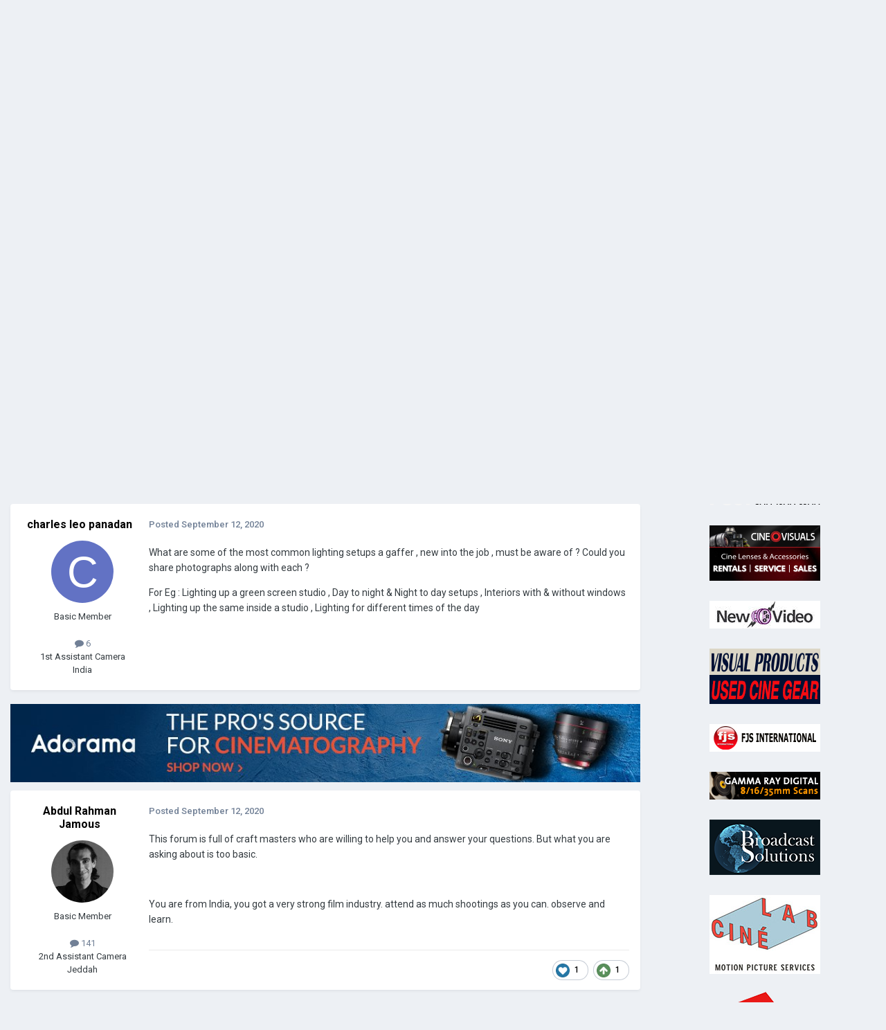

--- FILE ---
content_type: text/html; charset=utf-8
request_url: https://www.google.com/recaptcha/api2/aframe
body_size: 269
content:
<!DOCTYPE HTML><html><head><meta http-equiv="content-type" content="text/html; charset=UTF-8"></head><body><script nonce="7_RwT-RNxx8JVnKYWXeYrg">/** Anti-fraud and anti-abuse applications only. See google.com/recaptcha */ try{var clients={'sodar':'https://pagead2.googlesyndication.com/pagead/sodar?'};window.addEventListener("message",function(a){try{if(a.source===window.parent){var b=JSON.parse(a.data);var c=clients[b['id']];if(c){var d=document.createElement('img');d.src=c+b['params']+'&rc='+(localStorage.getItem("rc::a")?sessionStorage.getItem("rc::b"):"");window.document.body.appendChild(d);sessionStorage.setItem("rc::e",parseInt(sessionStorage.getItem("rc::e")||0)+1);localStorage.setItem("rc::h",'1768928281136');}}}catch(b){}});window.parent.postMessage("_grecaptcha_ready", "*");}catch(b){}</script></body></html>